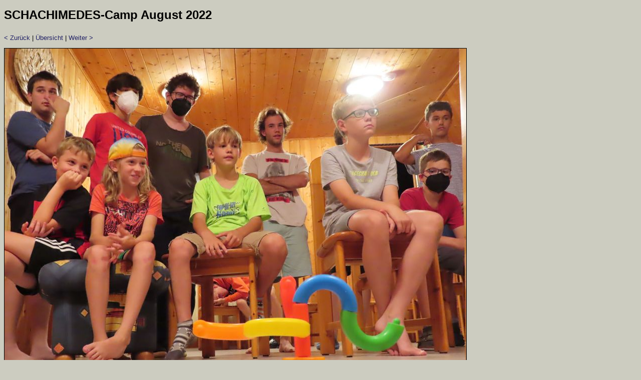

--- FILE ---
content_type: text/html
request_url: http://www.schachimedes.at/fotos/camp22-2/page-0021.htm
body_size: 2065
content:
<!DOCTYPE HTML PUBLIC "-//W3C//DTD HTML 4.01 Transitional//EN" "http://www.w3.org/TR/html4/loose.dtd">
<html>

<head>
  <meta http-equiv="Content-Language" content="de">
  <meta http-equiv="Content-Type" content="text/html; charset=windows-1252">
  <meta name="GENERATOR" content="HomeGallery 1.5.1">
  <title>SCHACHIMEDES-Camp August 2022: Sehr bunter Abend</title>
  <style type="text/css"><!--
	body {color: #000000; background-color: #CCCCC0; font-family: Verdana, Arial, Helvetica, sans-serif; font-size: 13px; }
	td, th, ul, li, input, textarea {color: #000000; font-family: Verdana, Arial, Helvetica, sans-serif; font-size: 13px; }
	a       {color: #222266; text-decoration: none;	}
	a:hover {color: #222266; text-decoration: underline; }
	p {margin: 1em 0 1em 0; }
	p.small {font-size: 80%; color: #808080; margin: 0.5em 0 0.5em 0; }
	h1 {font-size: 24px; font-weight: bold; margin-bottom: 1em; }
	h2 {font-size: 15px; font-weight: bold; margin-bottom: 1em; }
	h3 {font-size: 12px; font-weight: bold; margin-bottom: 1em; }
	hr {height: 1px; border: none; color: #888888; background-color: #888888; }
	img {border: solid 1px #000000;}
	span {color: #808080}
  --></style>
</head>

<body>

<h1>SCHACHIMEDES-Camp August 2022</h1>
<p><a href="page-0020.htm">&lt;&nbsp;Zurück</a>&nbsp;|&nbsp;<a
  href="index.htm">Übersicht</a>&nbsp;|&nbsp;<a href="page-0022.htm">Weiter&nbsp;&gt;</a>
</p>

<img src="picture-0021.jpg" alt="" title="" width="922" height="691" border="1">

<p><b>Sehr bunter Abend</b></p>
<p></p>

<p><a href="page-0001.htm">&middot;&lt;&nbsp;Anfang</a>&nbsp;|&nbsp;<a href="page-0020.htm">&lt;&nbsp;Zurück</a>&nbsp;|&nbsp;<a
  href="index.htm">Übersicht</a>&nbsp;|&nbsp;<a href="page-0022.htm">Weiter&nbsp;&gt;</a>&nbsp;|&nbsp;<a href="page-0025.htm">Ende&nbsp;&gt;&middot;</a></p>

<hr>
<p class="small"></p>
<p class="small"></p>
<p class="small">Bild 21 von 25&nbsp;&nbsp;</p>
<p class="small">Galerie erstellt mit HomeGallery 1.5.1</p>

</body>
</html>

<!-- Erstellt mit HomeGallery 1.5.1 -->